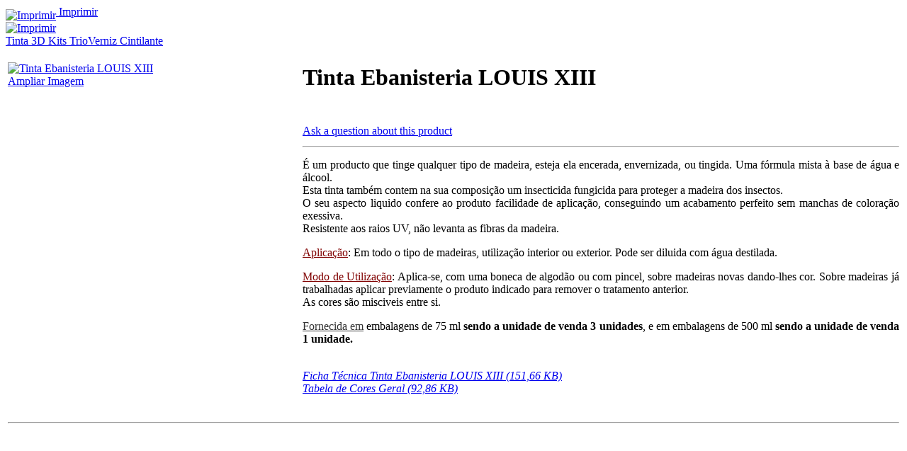

--- FILE ---
content_type: text/html; charset=utf-8
request_url: http://metello.webhs.pt/index2.php?page=shop.product_details&flypage=flypage.tpl&product_id=70&category_id=27&manufacturer_id=4&option=com_virtuemart&Itemid=1&pop=1&tmpl=component
body_size: 2574
content:
<!DOCTYPE html PUBLIC "-//W3C//DTD XHTML 1.0 Transitional//EN" "http://www.w3.org/TR/xhtml1/DTD/xhtml1-transitional.dtd">
<html xmlns="http://www.w3.org/1999/xhtml" xml:lang="pt-pt" lang="pt-pt" dir="ltr">
<head>
	  <meta http-equiv="content-type" content="text/html; charset=utf-8" />
  <meta name="robots" content="index, follow" />
  <meta name="keywords" content="Ceramica, Alto fogo, Guardanapos, Madeiras, Tintas acrilicas, Tintas para Tecido, Bijutaria, Marfinites, Poliuretano" />
  <meta name="description" content="É um producto que tinge qualquer tipo de madeira, esteja ela encerada, envernizada, ou tingida. Uma fórmula mista à base de água e álcool." />
  <meta name="generator" content="Joomla! 1.5 - Open Source Content Management" />
  <title>Tinta Ebanisteria LOUIS XIII</title>
  <link href="/templates/ja_purity/favicon.ico" rel="shortcut icon" type="image/x-icon" />
  <script src="http://www.metello.webhs.pt/components/com_virtuemart/fetchscript.php?gzip=0&amp;subdir[0]=/themes/default&amp;file[0]=theme.js&amp;subdir[1]=/js&amp;file[1]=sleight.js&amp;subdir[2]=/js/mootools&amp;file[2]=mootools-release-1.11.js&amp;subdir[3]=/js/mootools&amp;file[3]=mooPrompt.js&amp;subdir[4]=/js/slimbox/js&amp;file[4]=slimbox.js" type="text/javascript"></script>
  <script type="text/javascript">var cart_title = "Cesto";var ok_lbl="Continuar";var cancel_lbl="Cancelar";var notice_lbl="Notificação";var live_site="http://www.metello.webhs.pt";</script>
  <script type="text/javascript">var slimboxurl = 'http://www.metello.webhs.pt/components/com_virtuemart/js/slimbox/';</script>
  <link href="http://www.metello.webhs.pt/components/com_virtuemart/fetchscript.php?gzip=0&amp;subdir[0]=/themes/default&amp;file[0]=theme.css&amp;subdir[1]=/js/mootools&amp;file[1]=mooPrompt.css&amp;subdir[2]=/js/slimbox/css&amp;file[2]=slimbox.css" type="text/css" rel="stylesheet" />

	<link rel="stylesheet" href="/templates/ja_purity/css/template.css" type="text/css" />

</head>
<body class="contentpane">
	
	<style type='text/css' media='print'>.vmNoPrint { display: none }</style><span class="vmNoPrint">
				<a href="javascript:void(0)" onclick="javascript:window.print(); return false;" title="Imprimir">
				<img src="http://www.metello.webhs.pt/images/M_images/printButton.png"  alt="Imprimir" name="Imprimir" align="middle" border="0" /> Imprimir
				</a></span><div id="vmMainPage">


<div class="buttons_heading">
<span class="vmNoPrint">
				<a href="javascript:void(0)" onclick="javascript:window.print(); return false;" title="Imprimir">
				<img src="http://www.metello.webhs.pt/images/M_images/printButton.png"  alt="Imprimir" name="Imprimir" align="middle" border="0" />
				</a></span>
</div>
<a class="previous_page" href="/index2.php?page=shop.product_details&amp;product_id=63&amp;flypage=flypage.tpl&amp;pop=1&amp;manufacturer_id=4&amp;option=com_virtuemart&amp;Itemid=1">Tinta 3D Kits Trio</a><a class="next_page" href="/index2.php?page=shop.product_details&amp;product_id=67&amp;flypage=flypage.tpl&amp;pop=1&amp;manufacturer_id=4&amp;option=com_virtuemart&amp;Itemid=1">Verniz Cintilante</a><br style="clear:both;" />
<table border="0" style="width: 100%;">
  <tbody>
	<tr>
	  <td width="33%" rowspan="4" valign="top"><br/>
	  	<a href="http://www.metello.webhs.pt/components/com_virtuemart/shop_image/product/Tinta_Ebanisteri_49623aa3a7378.jpg" title="Tinta Ebanisteria LOUIS XIII" rel="lightbox[product70]"><img src="http://www.metello.webhs.pt/components/com_virtuemart/show_image_in_imgtag.php?filename=resized%2FTinta_Ebanisteri_49623aa3a255b_90x90.jpg&amp;newxsize=90&amp;newysize=90&amp;fileout=" height="90" width="83" alt="Tinta Ebanisteria LOUIS XIII" border="0" /><br/>Ampliar Imagem</a><br/><br/><a href="http://www.metello.webhs.pt/components/com_virtuemart/shop_image/product/eba1_50.jpg" title="Tinta Ebanisteria LOUIS XIII 75ml" rel="lightbox[product70]"><img src="http://www.metello.webhs.pt/components/com_virtuemart/show_image_in_imgtag.php?filename=%2Fcomponents%2Fcom_virtuemart%2Fshop_image%2Fproduct%2Feba1_50.jpg&amp;newxsize=90&amp;newysize=90&amp;fileout=" alt="" class="browseProductImage" border="0" /></a> </td>
	  <td rowspan="1" colspan="2">
	  <h1>Tinta Ebanisteria LOUIS XIII </h1>
	  </td>
	</tr>
		<tr>
      <td width="33%" valign="top" align="left">
      	      	<br /></td>
      <td valign="top"><br /></td>
	</tr>
	<tr>
	  <td colspan="2"><a class="button" href="/index2.php?page=shop.ask&amp;flypage=flypage.tpl&amp;product_id=70&amp;category_id=27&amp;option=com_virtuemart&amp;Itemid=1">Ask a question about this product</a></td>
	</tr>
	<tr>
	  <td rowspan="1" colspan="2"><hr />
	  	<p align="justify">É um producto que tinge qualquer tipo de madeira, esteja ela encerada, envernizada, ou tingida. Uma fórmula mista à base de água e álcool.<br />Esta tinta também contem na sua composição um insecticida fungicida para proteger a madeira dos insectos.<br />O seu aspecto liquido confere ao produto facilidade de aplicação, conseguindo um acabamento perfeito sem manchas de coloração exessiva.<br />Resistente aos raios UV, não levanta as fibras da madeira. </p><p align="justify"><font color="#800000"><u>Aplicação</u></font>: Em todo o tipo de madeiras, utilização interior ou exterior. Pode ser diluida com água destilada.</p><p align="justify"><font color="#800000"><u>Modo de Utilização</u></font>: Aplica-se, com uma boneca de algodão ou com pincel, sobre madeiras novas dando-lhes cor. Sobre madeiras já trabalhadas aplicar previamente o produto indicado para remover o tratamento anterior. <br />As cores são misciveis entre si.</p><p align="justify"><font color="#333333"><u>Fornecida em</u></font> embalagens de 75 ml <strong>sendo a unidade de venda 3 unidades</strong>,<strong> </strong>e em embalagens de 500 ml <strong>sendo a unidade de venda 1 unidade.</strong> </p><br/>
	  	<span style="font-style: italic;"><a target="_blank" href="/index2.php?page=shop.getfile&amp;file_id=46&amp;product_id=70&amp;option=com_virtuemart&amp;Itemid=1" title="Ficha Técnica Tinta Ebanisteria LOUIS XIII">
Ficha Técnica Tinta Ebanisteria LOUIS XIII (151,66 KB)</a><br/>
<a target="_self" href="/index2.php?page=shop.getfile&amp;file_id=50&amp;product_id=70&amp;option=com_virtuemart&amp;Itemid=1" title="Tabela de Cores Geral ">
Tabela de Cores Geral  (92,86 KB)</a><br/>
</span>
	  </td>
	</tr>
	<tr>
	  <td>

	<br />
	  </td>
	  <td colspan="2"><br />
<div class="vmCartContainer">
    
    <form action="http://www.metello.webhs.pt/index.php" method="post" name="addtocart" id="addtocart_69771f5779fea" class="addtocart_form" onsubmit="handleAddToCart( this.id );return false;">


<div class="vmCartDetails">

<input type="hidden" name="product_id" value="70" />
<input type="hidden" name="prod_id[]" value="70" />
 
 
</div>
	</form>
</div></td>
	</tr>
	<tr>
	  <td colspan="3"></td>
	</tr>
	<tr>
	  <td colspan="3"><hr /></td>
	</tr>
	<tr>
	  <td colspan="3"><br /></td>
	</tr>
	<tr>
	  <td colspan="3"><br />
	   </td>
	</tr>
	  </tbody>
</table>

<div id="statusBox" style="text-align:center;display:none;visibility:hidden;"></div></div>

</body>
</html>
